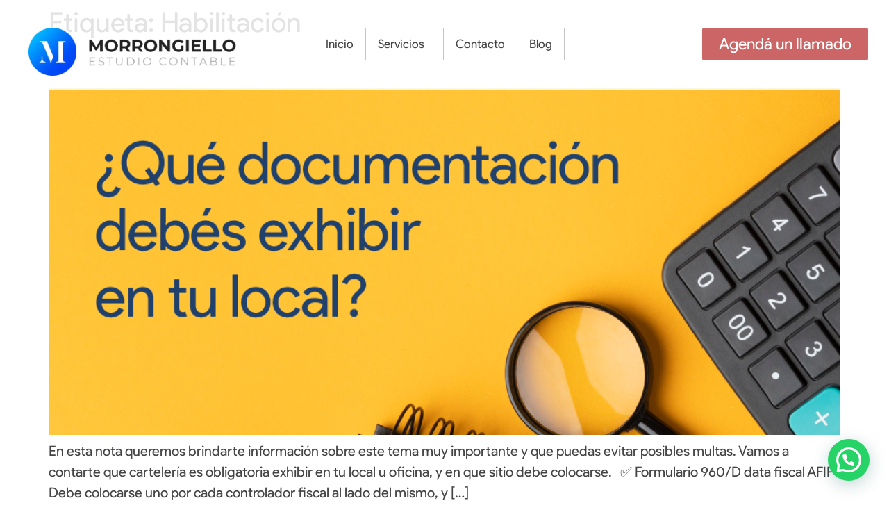

--- FILE ---
content_type: text/html; charset=UTF-8
request_url: https://estudiomba.com.ar/tag/habilitacion/
body_size: 14013
content:
<!doctype html>
<html lang="es">
<head>
<meta charset="UTF-8">
<meta name="viewport" content="width=device-width, initial-scale=1">
<link rel="profile" href="https://gmpg.org/xfn/11">
<title>Habilitación &#8211; Estudio MBA</title>
<meta name='robots' content='max-image-preview:large' />
<link rel='dns-prefetch' href='//www.googletagmanager.com' />
<link rel="alternate" type="application/rss+xml" title="Estudio MBA &raquo; Feed" href="https://estudiomba.com.ar/feed/" />
<link rel="alternate" type="application/rss+xml" title="Estudio MBA &raquo; Feed de los comentarios" href="https://estudiomba.com.ar/comments/feed/" />
<link rel="alternate" type="application/rss+xml" title="Estudio MBA &raquo; Etiqueta Habilitación del feed" href="https://estudiomba.com.ar/tag/habilitacion/feed/" />
<style>
.lazyload,
.lazyloading {
max-width: 100%;
}
</style>
<style id='wp-img-auto-sizes-contain-inline-css'>
img:is([sizes=auto i],[sizes^="auto," i]){contain-intrinsic-size:3000px 1500px}
/*# sourceURL=wp-img-auto-sizes-contain-inline-css */
</style>
<link rel='stylesheet' id='wp-block-library-css' href='//estudiomba.com.ar/wp-content/cache/wpfc-minified/qkb8k02e/9j6q4.css' media='all' />
<style id='joinchat-button-style-inline-css'>
.wp-block-joinchat-button{border:none!important;text-align:center}.wp-block-joinchat-button figure{display:table;margin:0 auto;padding:0}.wp-block-joinchat-button figcaption{font:normal normal 400 .6em/2em var(--wp--preset--font-family--system-font,sans-serif);margin:0;padding:0}.wp-block-joinchat-button .joinchat-button__qr{background-color:#fff;border:6px solid #25d366;border-radius:30px;box-sizing:content-box;display:block;height:200px;margin:auto;overflow:hidden;padding:10px;width:200px}.wp-block-joinchat-button .joinchat-button__qr canvas,.wp-block-joinchat-button .joinchat-button__qr img{display:block;margin:auto}.wp-block-joinchat-button .joinchat-button__link{align-items:center;background-color:#25d366;border:6px solid #25d366;border-radius:30px;display:inline-flex;flex-flow:row nowrap;justify-content:center;line-height:1.25em;margin:0 auto;text-decoration:none}.wp-block-joinchat-button .joinchat-button__link:before{background:transparent var(--joinchat-ico) no-repeat center;background-size:100%;content:"";display:block;height:1.5em;margin:-.75em .75em -.75em 0;width:1.5em}.wp-block-joinchat-button figure+.joinchat-button__link{margin-top:10px}@media (orientation:landscape)and (min-height:481px),(orientation:portrait)and (min-width:481px){.wp-block-joinchat-button.joinchat-button--qr-only figure+.joinchat-button__link{display:none}}@media (max-width:480px),(orientation:landscape)and (max-height:480px){.wp-block-joinchat-button figure{display:none}}
/*# sourceURL=https://estudiomba.com.ar/wp-content/plugins/creame-whatsapp-me/gutenberg/build/style-index.css */
</style>
<style id='global-styles-inline-css'>
:root{--wp--preset--aspect-ratio--square: 1;--wp--preset--aspect-ratio--4-3: 4/3;--wp--preset--aspect-ratio--3-4: 3/4;--wp--preset--aspect-ratio--3-2: 3/2;--wp--preset--aspect-ratio--2-3: 2/3;--wp--preset--aspect-ratio--16-9: 16/9;--wp--preset--aspect-ratio--9-16: 9/16;--wp--preset--color--black: #000000;--wp--preset--color--cyan-bluish-gray: #abb8c3;--wp--preset--color--white: #ffffff;--wp--preset--color--pale-pink: #f78da7;--wp--preset--color--vivid-red: #cf2e2e;--wp--preset--color--luminous-vivid-orange: #ff6900;--wp--preset--color--luminous-vivid-amber: #fcb900;--wp--preset--color--light-green-cyan: #7bdcb5;--wp--preset--color--vivid-green-cyan: #00d084;--wp--preset--color--pale-cyan-blue: #8ed1fc;--wp--preset--color--vivid-cyan-blue: #0693e3;--wp--preset--color--vivid-purple: #9b51e0;--wp--preset--gradient--vivid-cyan-blue-to-vivid-purple: linear-gradient(135deg,rgb(6,147,227) 0%,rgb(155,81,224) 100%);--wp--preset--gradient--light-green-cyan-to-vivid-green-cyan: linear-gradient(135deg,rgb(122,220,180) 0%,rgb(0,208,130) 100%);--wp--preset--gradient--luminous-vivid-amber-to-luminous-vivid-orange: linear-gradient(135deg,rgb(252,185,0) 0%,rgb(255,105,0) 100%);--wp--preset--gradient--luminous-vivid-orange-to-vivid-red: linear-gradient(135deg,rgb(255,105,0) 0%,rgb(207,46,46) 100%);--wp--preset--gradient--very-light-gray-to-cyan-bluish-gray: linear-gradient(135deg,rgb(238,238,238) 0%,rgb(169,184,195) 100%);--wp--preset--gradient--cool-to-warm-spectrum: linear-gradient(135deg,rgb(74,234,220) 0%,rgb(151,120,209) 20%,rgb(207,42,186) 40%,rgb(238,44,130) 60%,rgb(251,105,98) 80%,rgb(254,248,76) 100%);--wp--preset--gradient--blush-light-purple: linear-gradient(135deg,rgb(255,206,236) 0%,rgb(152,150,240) 100%);--wp--preset--gradient--blush-bordeaux: linear-gradient(135deg,rgb(254,205,165) 0%,rgb(254,45,45) 50%,rgb(107,0,62) 100%);--wp--preset--gradient--luminous-dusk: linear-gradient(135deg,rgb(255,203,112) 0%,rgb(199,81,192) 50%,rgb(65,88,208) 100%);--wp--preset--gradient--pale-ocean: linear-gradient(135deg,rgb(255,245,203) 0%,rgb(182,227,212) 50%,rgb(51,167,181) 100%);--wp--preset--gradient--electric-grass: linear-gradient(135deg,rgb(202,248,128) 0%,rgb(113,206,126) 100%);--wp--preset--gradient--midnight: linear-gradient(135deg,rgb(2,3,129) 0%,rgb(40,116,252) 100%);--wp--preset--font-size--small: 13px;--wp--preset--font-size--medium: 20px;--wp--preset--font-size--large: 36px;--wp--preset--font-size--x-large: 42px;--wp--preset--spacing--20: 0.44rem;--wp--preset--spacing--30: 0.67rem;--wp--preset--spacing--40: 1rem;--wp--preset--spacing--50: 1.5rem;--wp--preset--spacing--60: 2.25rem;--wp--preset--spacing--70: 3.38rem;--wp--preset--spacing--80: 5.06rem;--wp--preset--shadow--natural: 6px 6px 9px rgba(0, 0, 0, 0.2);--wp--preset--shadow--deep: 12px 12px 50px rgba(0, 0, 0, 0.4);--wp--preset--shadow--sharp: 6px 6px 0px rgba(0, 0, 0, 0.2);--wp--preset--shadow--outlined: 6px 6px 0px -3px rgb(255, 255, 255), 6px 6px rgb(0, 0, 0);--wp--preset--shadow--crisp: 6px 6px 0px rgb(0, 0, 0);}:root { --wp--style--global--content-size: 800px;--wp--style--global--wide-size: 1200px; }:where(body) { margin: 0; }.wp-site-blocks > .alignleft { float: left; margin-right: 2em; }.wp-site-blocks > .alignright { float: right; margin-left: 2em; }.wp-site-blocks > .aligncenter { justify-content: center; margin-left: auto; margin-right: auto; }:where(.wp-site-blocks) > * { margin-block-start: 24px; margin-block-end: 0; }:where(.wp-site-blocks) > :first-child { margin-block-start: 0; }:where(.wp-site-blocks) > :last-child { margin-block-end: 0; }:root { --wp--style--block-gap: 24px; }:root :where(.is-layout-flow) > :first-child{margin-block-start: 0;}:root :where(.is-layout-flow) > :last-child{margin-block-end: 0;}:root :where(.is-layout-flow) > *{margin-block-start: 24px;margin-block-end: 0;}:root :where(.is-layout-constrained) > :first-child{margin-block-start: 0;}:root :where(.is-layout-constrained) > :last-child{margin-block-end: 0;}:root :where(.is-layout-constrained) > *{margin-block-start: 24px;margin-block-end: 0;}:root :where(.is-layout-flex){gap: 24px;}:root :where(.is-layout-grid){gap: 24px;}.is-layout-flow > .alignleft{float: left;margin-inline-start: 0;margin-inline-end: 2em;}.is-layout-flow > .alignright{float: right;margin-inline-start: 2em;margin-inline-end: 0;}.is-layout-flow > .aligncenter{margin-left: auto !important;margin-right: auto !important;}.is-layout-constrained > .alignleft{float: left;margin-inline-start: 0;margin-inline-end: 2em;}.is-layout-constrained > .alignright{float: right;margin-inline-start: 2em;margin-inline-end: 0;}.is-layout-constrained > .aligncenter{margin-left: auto !important;margin-right: auto !important;}.is-layout-constrained > :where(:not(.alignleft):not(.alignright):not(.alignfull)){max-width: var(--wp--style--global--content-size);margin-left: auto !important;margin-right: auto !important;}.is-layout-constrained > .alignwide{max-width: var(--wp--style--global--wide-size);}body .is-layout-flex{display: flex;}.is-layout-flex{flex-wrap: wrap;align-items: center;}.is-layout-flex > :is(*, div){margin: 0;}body .is-layout-grid{display: grid;}.is-layout-grid > :is(*, div){margin: 0;}body{padding-top: 0px;padding-right: 0px;padding-bottom: 0px;padding-left: 0px;}a:where(:not(.wp-element-button)){text-decoration: underline;}:root :where(.wp-element-button, .wp-block-button__link){background-color: #32373c;border-width: 0;color: #fff;font-family: inherit;font-size: inherit;font-style: inherit;font-weight: inherit;letter-spacing: inherit;line-height: inherit;padding-top: calc(0.667em + 2px);padding-right: calc(1.333em + 2px);padding-bottom: calc(0.667em + 2px);padding-left: calc(1.333em + 2px);text-decoration: none;text-transform: inherit;}.has-black-color{color: var(--wp--preset--color--black) !important;}.has-cyan-bluish-gray-color{color: var(--wp--preset--color--cyan-bluish-gray) !important;}.has-white-color{color: var(--wp--preset--color--white) !important;}.has-pale-pink-color{color: var(--wp--preset--color--pale-pink) !important;}.has-vivid-red-color{color: var(--wp--preset--color--vivid-red) !important;}.has-luminous-vivid-orange-color{color: var(--wp--preset--color--luminous-vivid-orange) !important;}.has-luminous-vivid-amber-color{color: var(--wp--preset--color--luminous-vivid-amber) !important;}.has-light-green-cyan-color{color: var(--wp--preset--color--light-green-cyan) !important;}.has-vivid-green-cyan-color{color: var(--wp--preset--color--vivid-green-cyan) !important;}.has-pale-cyan-blue-color{color: var(--wp--preset--color--pale-cyan-blue) !important;}.has-vivid-cyan-blue-color{color: var(--wp--preset--color--vivid-cyan-blue) !important;}.has-vivid-purple-color{color: var(--wp--preset--color--vivid-purple) !important;}.has-black-background-color{background-color: var(--wp--preset--color--black) !important;}.has-cyan-bluish-gray-background-color{background-color: var(--wp--preset--color--cyan-bluish-gray) !important;}.has-white-background-color{background-color: var(--wp--preset--color--white) !important;}.has-pale-pink-background-color{background-color: var(--wp--preset--color--pale-pink) !important;}.has-vivid-red-background-color{background-color: var(--wp--preset--color--vivid-red) !important;}.has-luminous-vivid-orange-background-color{background-color: var(--wp--preset--color--luminous-vivid-orange) !important;}.has-luminous-vivid-amber-background-color{background-color: var(--wp--preset--color--luminous-vivid-amber) !important;}.has-light-green-cyan-background-color{background-color: var(--wp--preset--color--light-green-cyan) !important;}.has-vivid-green-cyan-background-color{background-color: var(--wp--preset--color--vivid-green-cyan) !important;}.has-pale-cyan-blue-background-color{background-color: var(--wp--preset--color--pale-cyan-blue) !important;}.has-vivid-cyan-blue-background-color{background-color: var(--wp--preset--color--vivid-cyan-blue) !important;}.has-vivid-purple-background-color{background-color: var(--wp--preset--color--vivid-purple) !important;}.has-black-border-color{border-color: var(--wp--preset--color--black) !important;}.has-cyan-bluish-gray-border-color{border-color: var(--wp--preset--color--cyan-bluish-gray) !important;}.has-white-border-color{border-color: var(--wp--preset--color--white) !important;}.has-pale-pink-border-color{border-color: var(--wp--preset--color--pale-pink) !important;}.has-vivid-red-border-color{border-color: var(--wp--preset--color--vivid-red) !important;}.has-luminous-vivid-orange-border-color{border-color: var(--wp--preset--color--luminous-vivid-orange) !important;}.has-luminous-vivid-amber-border-color{border-color: var(--wp--preset--color--luminous-vivid-amber) !important;}.has-light-green-cyan-border-color{border-color: var(--wp--preset--color--light-green-cyan) !important;}.has-vivid-green-cyan-border-color{border-color: var(--wp--preset--color--vivid-green-cyan) !important;}.has-pale-cyan-blue-border-color{border-color: var(--wp--preset--color--pale-cyan-blue) !important;}.has-vivid-cyan-blue-border-color{border-color: var(--wp--preset--color--vivid-cyan-blue) !important;}.has-vivid-purple-border-color{border-color: var(--wp--preset--color--vivid-purple) !important;}.has-vivid-cyan-blue-to-vivid-purple-gradient-background{background: var(--wp--preset--gradient--vivid-cyan-blue-to-vivid-purple) !important;}.has-light-green-cyan-to-vivid-green-cyan-gradient-background{background: var(--wp--preset--gradient--light-green-cyan-to-vivid-green-cyan) !important;}.has-luminous-vivid-amber-to-luminous-vivid-orange-gradient-background{background: var(--wp--preset--gradient--luminous-vivid-amber-to-luminous-vivid-orange) !important;}.has-luminous-vivid-orange-to-vivid-red-gradient-background{background: var(--wp--preset--gradient--luminous-vivid-orange-to-vivid-red) !important;}.has-very-light-gray-to-cyan-bluish-gray-gradient-background{background: var(--wp--preset--gradient--very-light-gray-to-cyan-bluish-gray) !important;}.has-cool-to-warm-spectrum-gradient-background{background: var(--wp--preset--gradient--cool-to-warm-spectrum) !important;}.has-blush-light-purple-gradient-background{background: var(--wp--preset--gradient--blush-light-purple) !important;}.has-blush-bordeaux-gradient-background{background: var(--wp--preset--gradient--blush-bordeaux) !important;}.has-luminous-dusk-gradient-background{background: var(--wp--preset--gradient--luminous-dusk) !important;}.has-pale-ocean-gradient-background{background: var(--wp--preset--gradient--pale-ocean) !important;}.has-electric-grass-gradient-background{background: var(--wp--preset--gradient--electric-grass) !important;}.has-midnight-gradient-background{background: var(--wp--preset--gradient--midnight) !important;}.has-small-font-size{font-size: var(--wp--preset--font-size--small) !important;}.has-medium-font-size{font-size: var(--wp--preset--font-size--medium) !important;}.has-large-font-size{font-size: var(--wp--preset--font-size--large) !important;}.has-x-large-font-size{font-size: var(--wp--preset--font-size--x-large) !important;}
:root :where(.wp-block-pullquote){font-size: 1.5em;line-height: 1.6;}
/*# sourceURL=global-styles-inline-css */
</style>
<link rel='stylesheet' id='wpa-css-css' href='//estudiomba.com.ar/wp-content/cache/wpfc-minified/fdiiy4fc/9j6q4.css' media='all' />
<link rel='stylesheet' id='hello-elementor-css' href='//estudiomba.com.ar/wp-content/cache/wpfc-minified/lbzx1azv/9j6q4.css' media='all' />
<link rel='stylesheet' id='hello-elementor-theme-style-css' href='//estudiomba.com.ar/wp-content/cache/wpfc-minified/e1wujkx5/9j6q4.css' media='all' />
<link rel='stylesheet' id='hello-elementor-header-footer-css' href='//estudiomba.com.ar/wp-content/cache/wpfc-minified/ert8557s/9j6q4.css' media='all' />
<link rel='stylesheet' id='elementor-frontend-css' href='//estudiomba.com.ar/wp-content/cache/wpfc-minified/6zcr5wxs/9j6q4.css' media='all' />
<style id='elementor-frontend-inline-css'>
.elementor-kit-6{--e-global-color-primary:#0066CC;--e-global-color-secondary:#54595F;--e-global-color-text:#444444;--e-global-color-accent:#CC6666;--e-global-typography-primary-font-family:"Product Sans Regular";--e-global-typography-primary-font-size:24px;--e-global-typography-primary-font-weight:bold;--e-global-typography-secondary-font-family:"Product Sans Regular";--e-global-typography-secondary-font-weight:400;--e-global-typography-text-font-family:"Product Sans Regular";--e-global-typography-text-font-size:20px;--e-global-typography-text-font-weight:400;--e-global-typography-accent-font-family:"Roboto";--e-global-typography-accent-font-weight:500;color:#444444;font-family:"Product Sans Regular", Sans-serif;font-size:20px;font-weight:400;}.elementor-kit-6 e-page-transition{background-color:#FFBC7D;}.elementor-kit-6 a{color:#FFFFFF;}.elementor-section.elementor-section-boxed > .elementor-container{max-width:1140px;}.e-con{--container-max-width:1140px;}.elementor-widget:not(:last-child){margin-block-end:20px;}.elementor-element{--widgets-spacing:20px 20px;--widgets-spacing-row:20px;--widgets-spacing-column:20px;}{}h1.entry-title{display:var(--page-title-display);}.site-header .site-branding{flex-direction:column;align-items:stretch;}.site-header{padding-inline-end:0px;padding-inline-start:0px;}.site-footer .site-branding{flex-direction:column;align-items:stretch;}@media(max-width:1024px){.elementor-section.elementor-section-boxed > .elementor-container{max-width:1024px;}.e-con{--container-max-width:1024px;}}@media(max-width:767px){.elementor-section.elementor-section-boxed > .elementor-container{max-width:767px;}.e-con{--container-max-width:767px;}}/* Start Custom Fonts CSS */@font-face {
font-family: 'Product Sans Regular';
font-style: normal;
font-weight: normal;
font-display: auto;
src: url('https://estudiomba.com.ar/wp-content/uploads/2021/03/Product-Sans-Regular.ttf') format('truetype');
}
@font-face {
font-family: 'Product Sans Regular';
font-style: normal;
font-weight: bold;
font-display: auto;
src: url('https://estudiomba.com.ar/wp-content/uploads/2021/03/Product-Sans-Bold.ttf') format('truetype');
}
/* End Custom Fonts CSS */
.elementor-14 .elementor-element.elementor-element-abe6612{--display:flex;--position:fixed;--flex-direction:row;--container-widget-width:calc( ( 1 - var( --container-widget-flex-grow ) ) * 100% );--container-widget-height:100%;--container-widget-flex-grow:1;--container-widget-align-self:stretch;--flex-wrap-mobile:wrap;--align-items:stretch;--gap:0px 0px;--row-gap:0px;--column-gap:0px;--padding-top:30px;--padding-bottom:010px;--padding-left:20px;--padding-right:020px;top:0px;--z-index:10;}.elementor-14 .elementor-element.elementor-element-abe6612:not(.elementor-motion-effects-element-type-background), .elementor-14 .elementor-element.elementor-element-abe6612 > .elementor-motion-effects-container > .elementor-motion-effects-layer{background-color:#FFFFFF;}body:not(.rtl) .elementor-14 .elementor-element.elementor-element-abe6612{left:0px;}body.rtl .elementor-14 .elementor-element.elementor-element-abe6612{right:0px;}.elementor-14 .elementor-element.elementor-element-177220e{--display:flex;--justify-content:center;}.elementor-widget-theme-site-logo .widget-image-caption{color:var( --e-global-color-text );font-family:var( --e-global-typography-text-font-family ), Sans-serif;font-size:var( --e-global-typography-text-font-size );font-weight:var( --e-global-typography-text-font-weight );}.elementor-14 .elementor-element.elementor-element-fa1ee68 > .elementor-widget-container{margin:0px 0px 0px 0px;padding:0px 0px 0px 0px;}.elementor-14 .elementor-element.elementor-element-fa1ee68 img{width:93%;}.elementor-14 .elementor-element.elementor-element-3f37e7a{--display:flex;--justify-content:center;}.elementor-widget-nav-menu .elementor-nav-menu .elementor-item{font-family:var( --e-global-typography-primary-font-family ), Sans-serif;font-size:var( --e-global-typography-primary-font-size );font-weight:var( --e-global-typography-primary-font-weight );}.elementor-widget-nav-menu .elementor-nav-menu--main .elementor-item{color:var( --e-global-color-text );fill:var( --e-global-color-text );}.elementor-widget-nav-menu .elementor-nav-menu--main .elementor-item:hover,
.elementor-widget-nav-menu .elementor-nav-menu--main .elementor-item.elementor-item-active,
.elementor-widget-nav-menu .elementor-nav-menu--main .elementor-item.highlighted,
.elementor-widget-nav-menu .elementor-nav-menu--main .elementor-item:focus{color:var( --e-global-color-accent );fill:var( --e-global-color-accent );}.elementor-widget-nav-menu .elementor-nav-menu--main:not(.e--pointer-framed) .elementor-item:before,
.elementor-widget-nav-menu .elementor-nav-menu--main:not(.e--pointer-framed) .elementor-item:after{background-color:var( --e-global-color-accent );}.elementor-widget-nav-menu .e--pointer-framed .elementor-item:before,
.elementor-widget-nav-menu .e--pointer-framed .elementor-item:after{border-color:var( --e-global-color-accent );}.elementor-widget-nav-menu{--e-nav-menu-divider-color:var( --e-global-color-text );}.elementor-widget-nav-menu .elementor-nav-menu--dropdown .elementor-item, .elementor-widget-nav-menu .elementor-nav-menu--dropdown  .elementor-sub-item{font-family:var( --e-global-typography-accent-font-family ), Sans-serif;font-weight:var( --e-global-typography-accent-font-weight );}.elementor-14 .elementor-element.elementor-element-1dc59db > .elementor-widget-container{margin:0px 0px 0px 0px;padding:0px 0px 0px 0px;}.elementor-14 .elementor-element.elementor-element-1dc59db .elementor-menu-toggle{margin-left:auto;background-color:var( --e-global-color-primary );}.elementor-14 .elementor-element.elementor-element-1dc59db .elementor-nav-menu .elementor-item{font-family:"Product Sans Regular", Sans-serif;font-size:17px;font-weight:200;}.elementor-14 .elementor-element.elementor-element-1dc59db .elementor-nav-menu--main .elementor-item{color:#444444;fill:#444444;padding-left:17px;padding-right:17px;}.elementor-14 .elementor-element.elementor-element-1dc59db .elementor-nav-menu--dropdown a, .elementor-14 .elementor-element.elementor-element-1dc59db .elementor-menu-toggle{color:#444444;fill:#444444;}.elementor-14 .elementor-element.elementor-element-1dc59db .elementor-nav-menu--dropdown a:hover,
.elementor-14 .elementor-element.elementor-element-1dc59db .elementor-nav-menu--dropdown a:focus,
.elementor-14 .elementor-element.elementor-element-1dc59db .elementor-nav-menu--dropdown a.elementor-item-active,
.elementor-14 .elementor-element.elementor-element-1dc59db .elementor-nav-menu--dropdown a.highlighted,
.elementor-14 .elementor-element.elementor-element-1dc59db .elementor-menu-toggle:hover,
.elementor-14 .elementor-element.elementor-element-1dc59db .elementor-menu-toggle:focus{color:#FFFFFF;}.elementor-14 .elementor-element.elementor-element-1dc59db .elementor-nav-menu--dropdown a:hover,
.elementor-14 .elementor-element.elementor-element-1dc59db .elementor-nav-menu--dropdown a:focus,
.elementor-14 .elementor-element.elementor-element-1dc59db .elementor-nav-menu--dropdown a.elementor-item-active,
.elementor-14 .elementor-element.elementor-element-1dc59db .elementor-nav-menu--dropdown a.highlighted{background-color:#0066CC;}.elementor-14 .elementor-element.elementor-element-1dc59db .elementor-nav-menu--dropdown .elementor-item, .elementor-14 .elementor-element.elementor-element-1dc59db .elementor-nav-menu--dropdown  .elementor-sub-item{font-family:"Product Sans Regular", Sans-serif;font-weight:400;}.elementor-14 .elementor-element.elementor-element-1dc59db div.elementor-menu-toggle{color:#FFFFFF;}.elementor-14 .elementor-element.elementor-element-1dc59db div.elementor-menu-toggle svg{fill:#FFFFFF;}.elementor-14 .elementor-element.elementor-element-8d5e6b5{--display:flex;--justify-content:center;}.elementor-widget-button .elementor-button{background-color:var( --e-global-color-accent );font-family:var( --e-global-typography-accent-font-family ), Sans-serif;font-weight:var( --e-global-typography-accent-font-weight );}.elementor-14 .elementor-element.elementor-element-7ff4edd .elementor-button{background-color:var( --e-global-color-accent );font-family:"Product Sans Regular", Sans-serif;font-size:23px;font-weight:500;}.elementor-14 .elementor-element.elementor-element-854c0e0{--display:flex;--position:fixed;--flex-direction:row;--container-widget-width:calc( ( 1 - var( --container-widget-flex-grow ) ) * 100% );--container-widget-height:100%;--container-widget-flex-grow:1;--container-widget-align-self:stretch;--flex-wrap-mobile:wrap;--align-items:stretch;--gap:0px 0px;--row-gap:0px;--column-gap:0px;--padding-top:30px;--padding-bottom:010px;--padding-left:20px;--padding-right:020px;top:0px;--z-index:10;}.elementor-14 .elementor-element.elementor-element-854c0e0:not(.elementor-motion-effects-element-type-background), .elementor-14 .elementor-element.elementor-element-854c0e0 > .elementor-motion-effects-container > .elementor-motion-effects-layer{background-color:#FFFFFFD9;}body:not(.rtl) .elementor-14 .elementor-element.elementor-element-854c0e0{left:0px;}body.rtl .elementor-14 .elementor-element.elementor-element-854c0e0{right:0px;}.elementor-14 .elementor-element.elementor-element-5c7ea93{--display:flex;--justify-content:center;}.elementor-14 .elementor-element.elementor-element-e12f1a7 > .elementor-widget-container{margin:0px 0px 0px 0px;padding:0px 0px 0px 0px;}.elementor-14 .elementor-element.elementor-element-e12f1a7 img{width:93%;}.elementor-14 .elementor-element.elementor-element-6f0b3fa{--display:flex;--justify-content:center;}.elementor-14 .elementor-element.elementor-element-6a58b1c > .elementor-widget-container{margin:0px 0px 0px 0px;padding:0px 0px 0px 0px;}.elementor-14 .elementor-element.elementor-element-6a58b1c .elementor-menu-toggle{margin-left:auto;background-color:var( --e-global-color-primary );}.elementor-14 .elementor-element.elementor-element-6a58b1c .elementor-nav-menu .elementor-item{font-family:"Product Sans Regular", Sans-serif;font-size:17px;font-weight:200;}.elementor-14 .elementor-element.elementor-element-6a58b1c .elementor-nav-menu--main .elementor-item{color:#444444;fill:#444444;padding-left:17px;padding-right:17px;}.elementor-14 .elementor-element.elementor-element-6a58b1c .elementor-nav-menu--dropdown a, .elementor-14 .elementor-element.elementor-element-6a58b1c .elementor-menu-toggle{color:#444444;fill:#444444;}.elementor-14 .elementor-element.elementor-element-6a58b1c .elementor-nav-menu--dropdown a:hover,
.elementor-14 .elementor-element.elementor-element-6a58b1c .elementor-nav-menu--dropdown a:focus,
.elementor-14 .elementor-element.elementor-element-6a58b1c .elementor-nav-menu--dropdown a.elementor-item-active,
.elementor-14 .elementor-element.elementor-element-6a58b1c .elementor-nav-menu--dropdown a.highlighted,
.elementor-14 .elementor-element.elementor-element-6a58b1c .elementor-menu-toggle:hover,
.elementor-14 .elementor-element.elementor-element-6a58b1c .elementor-menu-toggle:focus{color:#FFFFFF;}.elementor-14 .elementor-element.elementor-element-6a58b1c .elementor-nav-menu--dropdown a:hover,
.elementor-14 .elementor-element.elementor-element-6a58b1c .elementor-nav-menu--dropdown a:focus,
.elementor-14 .elementor-element.elementor-element-6a58b1c .elementor-nav-menu--dropdown a.elementor-item-active,
.elementor-14 .elementor-element.elementor-element-6a58b1c .elementor-nav-menu--dropdown a.highlighted{background-color:#0066CC;}.elementor-14 .elementor-element.elementor-element-6a58b1c .elementor-nav-menu--dropdown .elementor-item, .elementor-14 .elementor-element.elementor-element-6a58b1c .elementor-nav-menu--dropdown  .elementor-sub-item{font-family:"Product Sans Regular", Sans-serif;font-weight:400;}.elementor-14 .elementor-element.elementor-element-6a58b1c div.elementor-menu-toggle{color:#FFFFFF;}.elementor-14 .elementor-element.elementor-element-6a58b1c div.elementor-menu-toggle svg{fill:#FFFFFF;}.elementor-14 .elementor-element.elementor-element-231eac4{--display:flex;--justify-content:center;}.elementor-14 .elementor-element.elementor-element-2e4994c .elementor-button{background-color:var( --e-global-color-accent );font-family:"Product Sans Regular", Sans-serif;font-size:23px;font-weight:500;}.elementor-theme-builder-content-area{height:400px;}.elementor-location-header:before, .elementor-location-footer:before{content:"";display:table;clear:both;}@media(max-width:1024px){.elementor-14 .elementor-element.elementor-element-abe6612{--padding-top:20px;--padding-bottom:20px;--padding-left:20px;--padding-right:20px;}.elementor-widget-theme-site-logo .widget-image-caption{font-size:var( --e-global-typography-text-font-size );}.elementor-widget-nav-menu .elementor-nav-menu .elementor-item{font-size:var( --e-global-typography-primary-font-size );}.elementor-14 .elementor-element.elementor-element-1dc59db > .elementor-widget-container{margin:0px 0px 0px 0px;padding:8px 0px 0px 0px;}.elementor-14 .elementor-element.elementor-element-1dc59db .elementor-nav-menu--dropdown .elementor-item, .elementor-14 .elementor-element.elementor-element-1dc59db .elementor-nav-menu--dropdown  .elementor-sub-item{font-size:19px;}.elementor-14 .elementor-element.elementor-element-1dc59db .elementor-nav-menu--dropdown a{padding-left:26px;padding-right:26px;}.elementor-14 .elementor-element.elementor-element-1dc59db .elementor-nav-menu--main > .elementor-nav-menu > li > .elementor-nav-menu--dropdown, .elementor-14 .elementor-element.elementor-element-1dc59db .elementor-nav-menu__container.elementor-nav-menu--dropdown{margin-top:53px !important;}.elementor-14 .elementor-element.elementor-element-854c0e0{--padding-top:20px;--padding-bottom:20px;--padding-left:20px;--padding-right:20px;}.elementor-14 .elementor-element.elementor-element-6a58b1c > .elementor-widget-container{margin:0px 0px 0px 0px;padding:8px 0px 0px 0px;}.elementor-14 .elementor-element.elementor-element-6a58b1c .elementor-nav-menu--dropdown .elementor-item, .elementor-14 .elementor-element.elementor-element-6a58b1c .elementor-nav-menu--dropdown  .elementor-sub-item{font-size:19px;}.elementor-14 .elementor-element.elementor-element-6a58b1c .elementor-nav-menu--dropdown a{padding-left:26px;padding-right:26px;}.elementor-14 .elementor-element.elementor-element-6a58b1c .elementor-nav-menu--main > .elementor-nav-menu > li > .elementor-nav-menu--dropdown, .elementor-14 .elementor-element.elementor-element-6a58b1c .elementor-nav-menu__container.elementor-nav-menu--dropdown{margin-top:53px !important;}}@media(max-width:767px){.elementor-14 .elementor-element.elementor-element-abe6612{--padding-top:5px;--padding-bottom:5px;--padding-left:05px;--padding-right:5px;}.elementor-14 .elementor-element.elementor-element-177220e{--width:60%;}.elementor-widget-theme-site-logo .widget-image-caption{font-size:var( --e-global-typography-text-font-size );}.elementor-14 .elementor-element.elementor-element-fa1ee68 img{width:100%;max-width:100%;}.elementor-14 .elementor-element.elementor-element-3f37e7a{--width:40%;}.elementor-widget-nav-menu .elementor-nav-menu .elementor-item{font-size:var( --e-global-typography-primary-font-size );}.elementor-14 .elementor-element.elementor-element-1dc59db > .elementor-widget-container{margin:0px 30px 0px 0px;padding:0px 0px 0px 0px;}.elementor-14 .elementor-element.elementor-element-1dc59db .elementor-nav-menu--main > .elementor-nav-menu > li > .elementor-nav-menu--dropdown, .elementor-14 .elementor-element.elementor-element-1dc59db .elementor-nav-menu__container.elementor-nav-menu--dropdown{margin-top:14px !important;}.elementor-14 .elementor-element.elementor-element-7ff4edd > .elementor-widget-container{margin:0px 0px 0px 0px;padding:0px 0px 0px 0px;}.elementor-14 .elementor-element.elementor-element-7ff4edd .elementor-button{font-size:18px;}.elementor-14 .elementor-element.elementor-element-854c0e0{--padding-top:5px;--padding-bottom:5px;--padding-left:05px;--padding-right:5px;}.elementor-14 .elementor-element.elementor-element-5c7ea93{--width:60%;}.elementor-14 .elementor-element.elementor-element-e12f1a7 img{width:100%;max-width:100%;}.elementor-14 .elementor-element.elementor-element-6f0b3fa{--width:40%;}.elementor-14 .elementor-element.elementor-element-6a58b1c > .elementor-widget-container{margin:0px 30px 0px 0px;padding:0px 0px 0px 0px;}.elementor-14 .elementor-element.elementor-element-6a58b1c .elementor-nav-menu--main > .elementor-nav-menu > li > .elementor-nav-menu--dropdown, .elementor-14 .elementor-element.elementor-element-6a58b1c .elementor-nav-menu__container.elementor-nav-menu--dropdown{margin-top:14px !important;}.elementor-14 .elementor-element.elementor-element-2e4994c > .elementor-widget-container{margin:0px 0px 0px 0px;padding:0px 0px 0px 0px;}.elementor-14 .elementor-element.elementor-element-2e4994c .elementor-button{font-size:18px;}}@media(min-width:768px){.elementor-14 .elementor-element.elementor-element-177220e{--width:31%;}.elementor-14 .elementor-element.elementor-element-3f37e7a{--width:48%;}.elementor-14 .elementor-element.elementor-element-8d5e6b5{--width:32.304%;}.elementor-14 .elementor-element.elementor-element-5c7ea93{--width:31%;}.elementor-14 .elementor-element.elementor-element-6f0b3fa{--width:48%;}.elementor-14 .elementor-element.elementor-element-231eac4{--width:32.304%;}}@media(max-width:1024px) and (min-width:768px){.elementor-14 .elementor-element.elementor-element-3f37e7a{--width:30%;}.elementor-14 .elementor-element.elementor-element-6f0b3fa{--width:30%;}}
.elementor-238 .elementor-element.elementor-element-5f29853c:not(.elementor-motion-effects-element-type-background), .elementor-238 .elementor-element.elementor-element-5f29853c > .elementor-motion-effects-container > .elementor-motion-effects-layer{background-color:#555555;}.elementor-238 .elementor-element.elementor-element-5f29853c{transition:background 0.3s, border 0.3s, border-radius 0.3s, box-shadow 0.3s;margin-top:0px;margin-bottom:0px;padding:23px 0px 0px 0px;}.elementor-238 .elementor-element.elementor-element-5f29853c > .elementor-background-overlay{transition:background 0.3s, border-radius 0.3s, opacity 0.3s;}.elementor-bc-flex-widget .elementor-238 .elementor-element.elementor-element-31393cbb.elementor-column .elementor-widget-wrap{align-items:center;}.elementor-238 .elementor-element.elementor-element-31393cbb.elementor-column.elementor-element[data-element_type="column"] > .elementor-widget-wrap.elementor-element-populated{align-content:center;align-items:center;}.elementor-238 .elementor-element.elementor-element-31393cbb > .elementor-widget-wrap > .elementor-widget:not(.elementor-widget__width-auto):not(.elementor-widget__width-initial):not(:last-child):not(.elementor-absolute){margin-block-end:: 0px;}.elementor-238 .elementor-element.elementor-element-31393cbb > .elementor-element-populated{margin:0px 0px 0px 0px;--e-column-margin-right:0px;--e-column-margin-left:0px;padding:0px 0px 0px 50px;}.elementor-238 .elementor-element.elementor-element-4c894565{margin-top:0px;margin-bottom:0px;padding:20px 0px 20px 0px;}.elementor-bc-flex-widget .elementor-238 .elementor-element.elementor-element-1585e2ac.elementor-column .elementor-widget-wrap{align-items:center;}.elementor-238 .elementor-element.elementor-element-1585e2ac.elementor-column.elementor-element[data-element_type="column"] > .elementor-widget-wrap.elementor-element-populated{align-content:center;align-items:center;}.elementor-238 .elementor-element.elementor-element-1585e2ac > .elementor-element-populated{padding:30px 30px 0px 0px;}.elementor-widget-text-editor{font-family:var( --e-global-typography-text-font-family ), Sans-serif;font-size:var( --e-global-typography-text-font-size );font-weight:var( --e-global-typography-text-font-weight );color:var( --e-global-color-text );}.elementor-widget-text-editor.elementor-drop-cap-view-stacked .elementor-drop-cap{background-color:var( --e-global-color-primary );}.elementor-widget-text-editor.elementor-drop-cap-view-framed .elementor-drop-cap, .elementor-widget-text-editor.elementor-drop-cap-view-default .elementor-drop-cap{color:var( --e-global-color-primary );border-color:var( --e-global-color-primary );}.elementor-238 .elementor-element.elementor-element-aeb9e44{font-family:"Product Sans Regular", Sans-serif;font-size:16px;font-weight:400;color:#FFFFFF;}.elementor-bc-flex-widget .elementor-238 .elementor-element.elementor-element-2562b37.elementor-column .elementor-widget-wrap{align-items:center;}.elementor-238 .elementor-element.elementor-element-2562b37.elementor-column.elementor-element[data-element_type="column"] > .elementor-widget-wrap.elementor-element-populated{align-content:center;align-items:center;}.elementor-238 .elementor-element.elementor-element-2562b37 > .elementor-widget-wrap > .elementor-widget:not(.elementor-widget__width-auto):not(.elementor-widget__width-initial):not(:last-child):not(.elementor-absolute){margin-block-end:: 0px;}.elementor-238 .elementor-element.elementor-element-2562b37 > .elementor-element-populated{margin:0px 0px 0px 0px;--e-column-margin-right:0px;--e-column-margin-left:0px;padding:0px 0px 0px 0px;}.elementor-238 .elementor-element.elementor-element-863e9ca{text-align:center;font-family:"Product Sans Regular", Sans-serif;font-size:17px;font-weight:400;color:#2E2E2E;}.elementor-238 .elementor-element.elementor-element-7314e01{text-align:center;font-family:"Product Sans Regular", Sans-serif;font-size:16px;font-weight:400;color:#FFFFFF;}.elementor-bc-flex-widget .elementor-238 .elementor-element.elementor-element-a19430f.elementor-column .elementor-widget-wrap{align-items:center;}.elementor-238 .elementor-element.elementor-element-a19430f.elementor-column.elementor-element[data-element_type="column"] > .elementor-widget-wrap.elementor-element-populated{align-content:center;align-items:center;}.elementor-238 .elementor-element.elementor-element-a19430f > .elementor-widget-wrap > .elementor-widget:not(.elementor-widget__width-auto):not(.elementor-widget__width-initial):not(:last-child):not(.elementor-absolute){margin-block-end:: 0px;}.elementor-238 .elementor-element.elementor-element-2e645aa .elementor-repeater-item-5f8e8ab.elementor-social-icon{background-color:#FFFFFF;}.elementor-238 .elementor-element.elementor-element-2e645aa .elementor-repeater-item-5f8e8ab.elementor-social-icon i{color:#717171;}.elementor-238 .elementor-element.elementor-element-2e645aa .elementor-repeater-item-5f8e8ab.elementor-social-icon svg{fill:#717171;}.elementor-238 .elementor-element.elementor-element-2e645aa .elementor-repeater-item-902dc68.elementor-social-icon{background-color:#FFFFFF;}.elementor-238 .elementor-element.elementor-element-2e645aa .elementor-repeater-item-902dc68.elementor-social-icon i{color:#717171;}.elementor-238 .elementor-element.elementor-element-2e645aa .elementor-repeater-item-902dc68.elementor-social-icon svg{fill:#717171;}.elementor-238 .elementor-element.elementor-element-2e645aa{--grid-template-columns:repeat(0, auto);--icon-size:28px;--grid-column-gap:26px;--grid-row-gap:0px;}.elementor-238 .elementor-element.elementor-element-2e645aa .elementor-widget-container{text-align:center;}.elementor-widget-divider{--divider-color:var( --e-global-color-secondary );}.elementor-widget-divider .elementor-divider__text{color:var( --e-global-color-secondary );font-family:var( --e-global-typography-secondary-font-family ), Sans-serif;font-weight:var( --e-global-typography-secondary-font-weight );}.elementor-widget-divider.elementor-view-stacked .elementor-icon{background-color:var( --e-global-color-secondary );}.elementor-widget-divider.elementor-view-framed .elementor-icon, .elementor-widget-divider.elementor-view-default .elementor-icon{color:var( --e-global-color-secondary );border-color:var( --e-global-color-secondary );}.elementor-widget-divider.elementor-view-framed .elementor-icon, .elementor-widget-divider.elementor-view-default .elementor-icon svg{fill:var( --e-global-color-secondary );}.elementor-238 .elementor-element.elementor-element-52daf459{--divider-border-style:solid;--divider-color:#D1D1D1;--divider-border-width:1.2px;}.elementor-238 .elementor-element.elementor-element-52daf459 .elementor-divider-separator{width:100%;}.elementor-238 .elementor-element.elementor-element-52daf459 .elementor-divider{padding-block-start:2px;padding-block-end:2px;}.elementor-238 .elementor-element.elementor-element-d29e103:not(.elementor-motion-effects-element-type-background), .elementor-238 .elementor-element.elementor-element-d29e103 > .elementor-motion-effects-container > .elementor-motion-effects-layer{background-color:#555555;}.elementor-238 .elementor-element.elementor-element-d29e103{transition:background 0.3s, border 0.3s, border-radius 0.3s, box-shadow 0.3s;}.elementor-238 .elementor-element.elementor-element-d29e103 > .elementor-background-overlay{transition:background 0.3s, border-radius 0.3s, opacity 0.3s;}.elementor-bc-flex-widget .elementor-238 .elementor-element.elementor-element-0d1424e.elementor-column .elementor-widget-wrap{align-items:center;}.elementor-238 .elementor-element.elementor-element-0d1424e.elementor-column.elementor-element[data-element_type="column"] > .elementor-widget-wrap.elementor-element-populated{align-content:center;align-items:center;}.elementor-widget-nav-menu .elementor-nav-menu .elementor-item{font-family:var( --e-global-typography-primary-font-family ), Sans-serif;font-size:var( --e-global-typography-primary-font-size );font-weight:var( --e-global-typography-primary-font-weight );}.elementor-widget-nav-menu .elementor-nav-menu--main .elementor-item{color:var( --e-global-color-text );fill:var( --e-global-color-text );}.elementor-widget-nav-menu .elementor-nav-menu--main .elementor-item:hover,
.elementor-widget-nav-menu .elementor-nav-menu--main .elementor-item.elementor-item-active,
.elementor-widget-nav-menu .elementor-nav-menu--main .elementor-item.highlighted,
.elementor-widget-nav-menu .elementor-nav-menu--main .elementor-item:focus{color:var( --e-global-color-accent );fill:var( --e-global-color-accent );}.elementor-widget-nav-menu .elementor-nav-menu--main:not(.e--pointer-framed) .elementor-item:before,
.elementor-widget-nav-menu .elementor-nav-menu--main:not(.e--pointer-framed) .elementor-item:after{background-color:var( --e-global-color-accent );}.elementor-widget-nav-menu .e--pointer-framed .elementor-item:before,
.elementor-widget-nav-menu .e--pointer-framed .elementor-item:after{border-color:var( --e-global-color-accent );}.elementor-widget-nav-menu{--e-nav-menu-divider-color:var( --e-global-color-text );}.elementor-widget-nav-menu .elementor-nav-menu--dropdown .elementor-item, .elementor-widget-nav-menu .elementor-nav-menu--dropdown  .elementor-sub-item{font-family:var( --e-global-typography-accent-font-family ), Sans-serif;font-weight:var( --e-global-typography-accent-font-weight );}.elementor-238 .elementor-element.elementor-element-798c8cb .elementor-nav-menu .elementor-item{font-family:"Product Sans Regular", Sans-serif;font-size:16px;font-weight:bold;}.elementor-238 .elementor-element.elementor-element-798c8cb .elementor-nav-menu--main .elementor-item{color:#FFFFFF;fill:#FFFFFF;}.elementor-bc-flex-widget .elementor-238 .elementor-element.elementor-element-f020ef7.elementor-column .elementor-widget-wrap{align-items:center;}.elementor-238 .elementor-element.elementor-element-f020ef7.elementor-column.elementor-element[data-element_type="column"] > .elementor-widget-wrap.elementor-element-populated{align-content:center;align-items:center;}.elementor-238 .elementor-element.elementor-element-4d32d3ad{margin-top:0px;margin-bottom:0px;}.elementor-bc-flex-widget .elementor-238 .elementor-element.elementor-element-257b0424.elementor-column .elementor-widget-wrap{align-items:center;}.elementor-238 .elementor-element.elementor-element-257b0424.elementor-column.elementor-element[data-element_type="column"] > .elementor-widget-wrap.elementor-element-populated{align-content:center;align-items:center;}.elementor-238 .elementor-element.elementor-element-257b0424 > .elementor-element-populated{padding:0px 0px 0px 0px;}.elementor-238 .elementor-element.elementor-element-d5498e5{font-family:"Product Sans Regular", Sans-serif;font-size:17px;font-weight:400;color:#FFFCFC;}.elementor-theme-builder-content-area{height:400px;}.elementor-location-header:before, .elementor-location-footer:before{content:"";display:table;clear:both;}@media(max-width:1024px){.elementor-238 .elementor-element.elementor-element-5f29853c{margin-top:100px;margin-bottom:0px;}.elementor-widget-text-editor{font-size:var( --e-global-typography-text-font-size );}.elementor-widget-nav-menu .elementor-nav-menu .elementor-item{font-size:var( --e-global-typography-primary-font-size );}.elementor-238 .elementor-element.elementor-element-4d32d3ad{margin-top:0px;margin-bottom:50px;}}@media(max-width:767px){.elementor-widget-text-editor{font-size:var( --e-global-typography-text-font-size );}.elementor-238 .elementor-element.elementor-element-52daf459 .elementor-divider{padding-block-start:30px;padding-block-end:30px;}.elementor-widget-nav-menu .elementor-nav-menu .elementor-item{font-size:var( --e-global-typography-primary-font-size );}.elementor-238 .elementor-element.elementor-element-257b0424 > .elementor-element-populated{margin:20px 0px 0px 0px;--e-column-margin-right:0px;--e-column-margin-left:0px;padding:0px 0px 0px 0px;}}@media(min-width:768px){.elementor-238 .elementor-element.elementor-element-1585e2ac{width:48.717%;}.elementor-238 .elementor-element.elementor-element-2562b37{width:26.89%;}.elementor-238 .elementor-element.elementor-element-a19430f{width:24.027%;}.elementor-238 .elementor-element.elementor-element-0d1424e{width:42.895%;}.elementor-238 .elementor-element.elementor-element-f020ef7{width:57.105%;}}
/*# sourceURL=elementor-frontend-inline-css */
</style>
<link rel='stylesheet' id='widget-image-css' href='//estudiomba.com.ar/wp-content/cache/wpfc-minified/jnhe01pl/9j6q4.css' media='all' />
<link rel='stylesheet' id='widget-nav-menu-css' href='//estudiomba.com.ar/wp-content/cache/wpfc-minified/5jgx7zn/9j6q4.css' media='all' />
<link rel='stylesheet' id='e-animation-shrink-css' href='//estudiomba.com.ar/wp-content/cache/wpfc-minified/23zebudz/9j6q4.css' media='all' />
<link rel='stylesheet' id='widget-social-icons-css' href='//estudiomba.com.ar/wp-content/cache/wpfc-minified/d60a8lqm/9j6q4.css' media='all' />
<link rel='stylesheet' id='e-apple-webkit-css' href='//estudiomba.com.ar/wp-content/cache/wpfc-minified/ep9gt9j9/9j6q4.css' media='all' />
<link rel='stylesheet' id='widget-divider-css' href='//estudiomba.com.ar/wp-content/cache/wpfc-minified/jma2r7ay/9j6q4.css' media='all' />
<link rel='stylesheet' id='elementor-icons-css' href='//estudiomba.com.ar/wp-content/cache/wpfc-minified/ej0127n5/9j6q4.css' media='all' />
<link rel='stylesheet' id='elementor-gf-local-roboto-css' href='//estudiomba.com.ar/wp-content/cache/wpfc-minified/l22c3m10/9j6q4.css' media='all' />
<link rel='stylesheet' id='elementor-icons-shared-0-css' href='//estudiomba.com.ar/wp-content/cache/wpfc-minified/d7augkub/9j6q4.css' media='all' />
<link rel='stylesheet' id='elementor-icons-fa-brands-css' href='//estudiomba.com.ar/wp-content/cache/wpfc-minified/2faxwf1k/9j6q4.css' media='all' />
<link rel='stylesheet' id='elementor-icons-fa-solid-css' href='//estudiomba.com.ar/wp-content/cache/wpfc-minified/eu2s8wna/9j6q4.css' media='all' />
<script src="https://estudiomba.com.ar/wp-includes/js/jquery/jquery.min.js?ver=3.7.1" id="jquery-core-js"></script>
<script src="https://estudiomba.com.ar/wp-includes/js/jquery/jquery-migrate.min.js?ver=3.4.1" id="jquery-migrate-js"></script>
<link rel="https://api.w.org/" href="https://estudiomba.com.ar/wp-json/" /><link rel="alternate" title="JSON" type="application/json" href="https://estudiomba.com.ar/wp-json/wp/v2/tags/59" /><link rel="EditURI" type="application/rsd+xml" title="RSD" href="https://estudiomba.com.ar/xmlrpc.php?rsd" />
<meta name="generator" content="WordPress 6.9" />
<meta property="fb:pages" content="1220317381320984" />
<meta property="ia:markup_url" content="https://estudiomba.com.ar/2021/05/27/que-documentacion-debes-exhibir-en-tu-local/?ia_markup=1" />
<meta name="generator" content="Site Kit by Google 1.166.0" /><!-- Google Tag Manager -->
<script>(function(w,d,s,l,i){w[l]=w[l]||[];w[l].push({'gtm.start':
new Date().getTime(),event:'gtm.js'});var f=d.getElementsByTagName(s)[0],
j=d.createElement(s),dl=l!='dataLayer'?'&l='+l:'';j.async=true;j.src=
'https://www.googletagmanager.com/gtm.js?id='+i+dl;f.parentNode.insertBefore(j,f);
})(window,document,'script','dataLayer','GTM-5RBR3BWC');</script>
<!-- Google tag (gtag.js) -->
<script async src="https://www.googletagmanager.com/gtag/js?id=AW-11305171276">
</script>
<script>
window.dataLayer = window.dataLayer || [];
function gtag(){dataLayer.push(arguments);}
gtag('js', new Date());
gtag('config', 'AW-11305171276');
</script>		<script>
document.documentElement.className = document.documentElement.className.replace('no-js', 'js');
</script>
<style>
.no-js img.lazyload {
display: none;
}
figure.wp-block-image img.lazyloading {
min-width: 150px;
}
.lazyload,
.lazyloading {
--smush-placeholder-width: 100px;
--smush-placeholder-aspect-ratio: 1/1;
width: var(--smush-image-width, var(--smush-placeholder-width)) !important;
aspect-ratio: var(--smush-image-aspect-ratio, var(--smush-placeholder-aspect-ratio)) !important;
}
.lazyload, .lazyloading {
opacity: 0;
}
.lazyloaded {
opacity: 1;
transition: opacity 400ms;
transition-delay: 0ms;
}
</style>
<meta name="generator" content="Elementor 3.34.0; features: additional_custom_breakpoints; settings: css_print_method-internal, google_font-enabled, font_display-auto">
<style>
.e-con.e-parent:nth-of-type(n+4):not(.e-lazyloaded):not(.e-no-lazyload),
.e-con.e-parent:nth-of-type(n+4):not(.e-lazyloaded):not(.e-no-lazyload) * {
background-image: none !important;
}
@media screen and (max-height: 1024px) {
.e-con.e-parent:nth-of-type(n+3):not(.e-lazyloaded):not(.e-no-lazyload),
.e-con.e-parent:nth-of-type(n+3):not(.e-lazyloaded):not(.e-no-lazyload) * {
background-image: none !important;
}
}
@media screen and (max-height: 640px) {
.e-con.e-parent:nth-of-type(n+2):not(.e-lazyloaded):not(.e-no-lazyload),
.e-con.e-parent:nth-of-type(n+2):not(.e-lazyloaded):not(.e-no-lazyload) * {
background-image: none !important;
}
}
</style>
<link rel="icon" href="https://estudiomba.com.ar/wp-content/uploads/2021/03/isologo_estudiomba-150x150.webp" sizes="32x32" />
<link rel="icon" href="https://estudiomba.com.ar/wp-content/uploads/2021/03/isologo_estudiomba.webp" sizes="192x192" />
<link rel="apple-touch-icon" href="https://estudiomba.com.ar/wp-content/uploads/2021/03/isologo_estudiomba.webp" />
<meta name="msapplication-TileImage" content="https://estudiomba.com.ar/wp-content/uploads/2021/03/isologo_estudiomba.webp" />
<style id="wp-custom-css">
/**borde del menú**/
.elementor-item {
color: #444444;
padding-left: 20px;
padding-right: 20px;
border-right: solid 1px #c7c4c5;
}
/**Gradiente botón form**/
.elementor-259 .elementor-element.elementor-element-6c2c31fb .elementor-button[type="submit"] {
background: linear-gradient(to bottom, rgba(181,209,227,1) 0%, rgba(181,209,227,1) 0%, rgba(0,92,184,1) 81%) !important;
}
/**lineas menú footer**/
.elementor-238 .elementor-element.elementor-element-494dad90 .elementor-nav-menu--main .elementor-item {
color: #555555;
margin-left: -40px;
padding-right: 20px;
padding-top: 0px;
padding-bottom: 0px;
}
body:not(.rtl) .elementor-259 .elementor-element.elementor-element-3b17880 .elementor-pagination .page-numbers:not(:first-child) {
margin-left: calc( 10px/2 );
color: #444 !important;
}
highlight {
position: relative;
}
.highlight::before {
/* Highlight color */
background-color: #CC6666CF;
content: "";
position: absolute;
width: calc(100% + 4px);
height: 120%;
left: -2px;
top: 20px;
z-index: -1;
transform: rotate(0deg);
}
/**Ocultar Captcha**/
.grecaptcha-badge { 
visibility: hidden;
}
</style>
</head>
<body class="archive tag tag-habilitacion tag-59 wp-custom-logo wp-embed-responsive wp-theme-hello-elementor hello-elementor-default elementor-default elementor-kit-6">
<!-- Google Tag Manager (noscript) -->
<noscript><iframe data-src="https://www.googletagmanager.com/ns.html?id=GTM-5RBR3BWC"
height="0" width="0" style="display:none;visibility:hidden" src="[data-uri]" class="lazyload" data-load-mode="1"></iframe></noscript>
<!-- End Google Tag Manager (noscript) -->
<a class="skip-link screen-reader-text" href="#content">Ir al contenido</a>
<header data-elementor-type="header" data-elementor-id="14" class="elementor elementor-14 elementor-location-header" data-elementor-post-type="elementor_library">
<header class="elementor-element elementor-element-abe6612 e-con-full elementor-hidden-desktop elementor-hidden-tablet e-flex e-con e-parent" data-id="abe6612" data-element_type="container" data-settings="{&quot;background_background&quot;:&quot;classic&quot;,&quot;position&quot;:&quot;fixed&quot;}">
<div class="elementor-element elementor-element-177220e e-con-full e-flex e-con e-child" data-id="177220e" data-element_type="container">
<div class="elementor-element elementor-element-fa1ee68 elementor-widget elementor-widget-theme-site-logo elementor-widget-image" data-id="fa1ee68" data-element_type="widget" data-widget_type="theme-site-logo.default">
<div class="elementor-widget-container">
<a href="https://estudiomba.com.ar">
<img fetchpriority="high" width="657" height="150" src="https://estudiomba.com.ar/wp-content/uploads/2021/03/logo_estudiomba_small.webp" class="attachment-full size-full wp-image-1267" alt="" srcset="https://estudiomba.com.ar/wp-content/uploads/2021/03/logo_estudiomba_small.webp 657w, https://estudiomba.com.ar/wp-content/uploads/2021/03/logo_estudiomba_small-300x68.webp 300w" sizes="(max-width: 657px) 100vw, 657px" />				</a>
</div>
</div>
</div>
<div class="elementor-element elementor-element-3f37e7a e-con-full e-flex e-con e-child" data-id="3f37e7a" data-element_type="container">
<div class="elementor-element elementor-element-1dc59db elementor-nav-menu__align-center elementor-nav-menu__text-align-center elementor-nav-menu--dropdown-tablet elementor-nav-menu--toggle elementor-nav-menu--burger elementor-widget elementor-widget-nav-menu" data-id="1dc59db" data-element_type="widget" data-settings="{&quot;submenu_icon&quot;:{&quot;value&quot;:&quot;&lt;i class=\&quot;\&quot; aria-hidden=\&quot;true\&quot;&gt;&lt;\/i&gt;&quot;,&quot;library&quot;:&quot;&quot;},&quot;layout&quot;:&quot;horizontal&quot;,&quot;toggle&quot;:&quot;burger&quot;}" data-widget_type="nav-menu.default">
<div class="elementor-widget-container">
<nav aria-label="Menú" class="elementor-nav-menu--main elementor-nav-menu__container elementor-nav-menu--layout-horizontal e--pointer-none">
<ul id="menu-1-1dc59db" class="elementor-nav-menu"><li class="menu-item menu-item-type-custom menu-item-object-custom menu-item-home menu-item-21"><a href="https://estudiomba.com.ar/" class="elementor-item">Inicio</a></li>
<li class="menu-item menu-item-type-custom menu-item-object-custom menu-item-home menu-item-has-children menu-item-184"><a href="https://estudiomba.com.ar/#" class="elementor-item elementor-item-anchor">Servicios</a>
<ul class="sub-menu elementor-nav-menu--dropdown">
<li class="menu-item menu-item-type-post_type menu-item-object-page menu-item-182"><a href="https://estudiomba.com.ar/auditoria-contabilidad/" class="elementor-sub-item">Auditoría – Contabilidad</a></li>
<li class="menu-item menu-item-type-post_type menu-item-object-page menu-item-183"><a href="https://estudiomba.com.ar/impuestos/" class="elementor-sub-item">Impuestos</a></li>
<li class="menu-item menu-item-type-post_type menu-item-object-page menu-item-196"><a href="https://estudiomba.com.ar/sueldos/" class="elementor-sub-item">Sueldos</a></li>
<li class="menu-item menu-item-type-post_type menu-item-object-page menu-item-237"><a href="https://estudiomba.com.ar/consultoria/" class="elementor-sub-item">Consultoría</a></li>
</ul>
</li>
<li class="menu-item menu-item-type-post_type menu-item-object-page menu-item-272"><a href="https://estudiomba.com.ar/contacto/" class="elementor-item">Contacto</a></li>
<li class="menu-item menu-item-type-post_type menu-item-object-page menu-item-269"><a href="https://estudiomba.com.ar/blog/" class="elementor-item">Blog</a></li>
</ul>			</nav>
<div class="elementor-menu-toggle" role="button" tabindex="0" aria-label="Alternar menú" aria-expanded="false">
<i aria-hidden="true" role="presentation" class="elementor-menu-toggle__icon--open eicon-menu-bar"></i><i aria-hidden="true" role="presentation" class="elementor-menu-toggle__icon--close eicon-close"></i>		</div>
<nav class="elementor-nav-menu--dropdown elementor-nav-menu__container" aria-hidden="true">
<ul id="menu-2-1dc59db" class="elementor-nav-menu"><li class="menu-item menu-item-type-custom menu-item-object-custom menu-item-home menu-item-21"><a href="https://estudiomba.com.ar/" class="elementor-item" tabindex="-1">Inicio</a></li>
<li class="menu-item menu-item-type-custom menu-item-object-custom menu-item-home menu-item-has-children menu-item-184"><a href="https://estudiomba.com.ar/#" class="elementor-item elementor-item-anchor" tabindex="-1">Servicios</a>
<ul class="sub-menu elementor-nav-menu--dropdown">
<li class="menu-item menu-item-type-post_type menu-item-object-page menu-item-182"><a href="https://estudiomba.com.ar/auditoria-contabilidad/" class="elementor-sub-item" tabindex="-1">Auditoría – Contabilidad</a></li>
<li class="menu-item menu-item-type-post_type menu-item-object-page menu-item-183"><a href="https://estudiomba.com.ar/impuestos/" class="elementor-sub-item" tabindex="-1">Impuestos</a></li>
<li class="menu-item menu-item-type-post_type menu-item-object-page menu-item-196"><a href="https://estudiomba.com.ar/sueldos/" class="elementor-sub-item" tabindex="-1">Sueldos</a></li>
<li class="menu-item menu-item-type-post_type menu-item-object-page menu-item-237"><a href="https://estudiomba.com.ar/consultoria/" class="elementor-sub-item" tabindex="-1">Consultoría</a></li>
</ul>
</li>
<li class="menu-item menu-item-type-post_type menu-item-object-page menu-item-272"><a href="https://estudiomba.com.ar/contacto/" class="elementor-item" tabindex="-1">Contacto</a></li>
<li class="menu-item menu-item-type-post_type menu-item-object-page menu-item-269"><a href="https://estudiomba.com.ar/blog/" class="elementor-item" tabindex="-1">Blog</a></li>
</ul>			</nav>
</div>
</div>
</div>
<div class="elementor-element elementor-element-8d5e6b5 e-con-full e-flex e-con e-child" data-id="8d5e6b5" data-element_type="container">
<div class="elementor-element elementor-element-7ff4edd elementor-align-right elementor-mobile-align-center elementor-widget elementor-widget-button" data-id="7ff4edd" data-element_type="widget" data-widget_type="button.default">
<div class="elementor-widget-container">
<div class="elementor-button-wrapper">
<a class="elementor-button elementor-button-link elementor-size-sm" href="/#consulta">
<span class="elementor-button-content-wrapper">
<span class="elementor-button-text">Agendá un llamado</span>
</span>
</a>
</div>
</div>
</div>
</div>
</header>
<header class="elementor-element elementor-element-854c0e0 e-con-full elementor-hidden-mobile e-flex e-con e-parent" data-id="854c0e0" data-element_type="container" data-settings="{&quot;background_background&quot;:&quot;classic&quot;,&quot;position&quot;:&quot;fixed&quot;}">
<div class="elementor-element elementor-element-5c7ea93 e-con-full e-flex e-con e-child" data-id="5c7ea93" data-element_type="container">
<div class="elementor-element elementor-element-e12f1a7 elementor-widget elementor-widget-theme-site-logo elementor-widget-image" data-id="e12f1a7" data-element_type="widget" data-widget_type="theme-site-logo.default">
<div class="elementor-widget-container">
<a href="https://estudiomba.com.ar">
<img fetchpriority="high" width="657" height="150" src="https://estudiomba.com.ar/wp-content/uploads/2021/03/logo_estudiomba_small.webp" class="attachment-full size-full wp-image-1267" alt="" srcset="https://estudiomba.com.ar/wp-content/uploads/2021/03/logo_estudiomba_small.webp 657w, https://estudiomba.com.ar/wp-content/uploads/2021/03/logo_estudiomba_small-300x68.webp 300w" sizes="(max-width: 657px) 100vw, 657px" />				</a>
</div>
</div>
</div>
<div class="elementor-element elementor-element-6f0b3fa e-con-full e-flex e-con e-child" data-id="6f0b3fa" data-element_type="container">
<div class="elementor-element elementor-element-6a58b1c elementor-nav-menu__align-center elementor-nav-menu__text-align-center elementor-nav-menu--dropdown-tablet elementor-nav-menu--toggle elementor-nav-menu--burger elementor-widget elementor-widget-nav-menu" data-id="6a58b1c" data-element_type="widget" data-settings="{&quot;submenu_icon&quot;:{&quot;value&quot;:&quot;&lt;i class=\&quot;\&quot; aria-hidden=\&quot;true\&quot;&gt;&lt;\/i&gt;&quot;,&quot;library&quot;:&quot;&quot;},&quot;layout&quot;:&quot;horizontal&quot;,&quot;toggle&quot;:&quot;burger&quot;}" data-widget_type="nav-menu.default">
<div class="elementor-widget-container">
<nav aria-label="Menú" class="elementor-nav-menu--main elementor-nav-menu__container elementor-nav-menu--layout-horizontal e--pointer-none">
<ul id="menu-1-6a58b1c" class="elementor-nav-menu"><li class="menu-item menu-item-type-custom menu-item-object-custom menu-item-home menu-item-21"><a href="https://estudiomba.com.ar/" class="elementor-item">Inicio</a></li>
<li class="menu-item menu-item-type-custom menu-item-object-custom menu-item-home menu-item-has-children menu-item-184"><a href="https://estudiomba.com.ar/#" class="elementor-item elementor-item-anchor">Servicios</a>
<ul class="sub-menu elementor-nav-menu--dropdown">
<li class="menu-item menu-item-type-post_type menu-item-object-page menu-item-182"><a href="https://estudiomba.com.ar/auditoria-contabilidad/" class="elementor-sub-item">Auditoría – Contabilidad</a></li>
<li class="menu-item menu-item-type-post_type menu-item-object-page menu-item-183"><a href="https://estudiomba.com.ar/impuestos/" class="elementor-sub-item">Impuestos</a></li>
<li class="menu-item menu-item-type-post_type menu-item-object-page menu-item-196"><a href="https://estudiomba.com.ar/sueldos/" class="elementor-sub-item">Sueldos</a></li>
<li class="menu-item menu-item-type-post_type menu-item-object-page menu-item-237"><a href="https://estudiomba.com.ar/consultoria/" class="elementor-sub-item">Consultoría</a></li>
</ul>
</li>
<li class="menu-item menu-item-type-post_type menu-item-object-page menu-item-272"><a href="https://estudiomba.com.ar/contacto/" class="elementor-item">Contacto</a></li>
<li class="menu-item menu-item-type-post_type menu-item-object-page menu-item-269"><a href="https://estudiomba.com.ar/blog/" class="elementor-item">Blog</a></li>
</ul>			</nav>
<div class="elementor-menu-toggle" role="button" tabindex="0" aria-label="Alternar menú" aria-expanded="false">
<i aria-hidden="true" role="presentation" class="elementor-menu-toggle__icon--open eicon-menu-bar"></i><i aria-hidden="true" role="presentation" class="elementor-menu-toggle__icon--close eicon-close"></i>		</div>
<nav class="elementor-nav-menu--dropdown elementor-nav-menu__container" aria-hidden="true">
<ul id="menu-2-6a58b1c" class="elementor-nav-menu"><li class="menu-item menu-item-type-custom menu-item-object-custom menu-item-home menu-item-21"><a href="https://estudiomba.com.ar/" class="elementor-item" tabindex="-1">Inicio</a></li>
<li class="menu-item menu-item-type-custom menu-item-object-custom menu-item-home menu-item-has-children menu-item-184"><a href="https://estudiomba.com.ar/#" class="elementor-item elementor-item-anchor" tabindex="-1">Servicios</a>
<ul class="sub-menu elementor-nav-menu--dropdown">
<li class="menu-item menu-item-type-post_type menu-item-object-page menu-item-182"><a href="https://estudiomba.com.ar/auditoria-contabilidad/" class="elementor-sub-item" tabindex="-1">Auditoría – Contabilidad</a></li>
<li class="menu-item menu-item-type-post_type menu-item-object-page menu-item-183"><a href="https://estudiomba.com.ar/impuestos/" class="elementor-sub-item" tabindex="-1">Impuestos</a></li>
<li class="menu-item menu-item-type-post_type menu-item-object-page menu-item-196"><a href="https://estudiomba.com.ar/sueldos/" class="elementor-sub-item" tabindex="-1">Sueldos</a></li>
<li class="menu-item menu-item-type-post_type menu-item-object-page menu-item-237"><a href="https://estudiomba.com.ar/consultoria/" class="elementor-sub-item" tabindex="-1">Consultoría</a></li>
</ul>
</li>
<li class="menu-item menu-item-type-post_type menu-item-object-page menu-item-272"><a href="https://estudiomba.com.ar/contacto/" class="elementor-item" tabindex="-1">Contacto</a></li>
<li class="menu-item menu-item-type-post_type menu-item-object-page menu-item-269"><a href="https://estudiomba.com.ar/blog/" class="elementor-item" tabindex="-1">Blog</a></li>
</ul>			</nav>
</div>
</div>
</div>
<div class="elementor-element elementor-element-231eac4 e-con-full e-flex e-con e-child" data-id="231eac4" data-element_type="container">
<div class="elementor-element elementor-element-2e4994c elementor-align-right elementor-mobile-align-center elementor-widget elementor-widget-button" data-id="2e4994c" data-element_type="widget" data-widget_type="button.default">
<div class="elementor-widget-container">
<div class="elementor-button-wrapper">
<a class="elementor-button elementor-button-link elementor-size-sm" href="/#consulta">
<span class="elementor-button-content-wrapper">
<span class="elementor-button-text">Agendá un llamado</span>
</span>
</a>
</div>
</div>
</div>
</div>
</header>
</header>
<main id="content" class="site-main">
<div class="page-header">
<h1 class="entry-title">Etiqueta: <span>Habilitación</span></h1>		</div>
<div class="page-content">
<article class="post">
<h2 class="entry-title"><a href="https://estudiomba.com.ar/2021/05/27/que-documentacion-debes-exhibir-en-tu-local/">¿Qué Documentación debés exhibir en tu local?</a></h2><a href="https://estudiomba.com.ar/2021/05/27/que-documentacion-debes-exhibir-en-tu-local/"><img width="800" height="800" data-src="https://estudiomba.com.ar/wp-content/uploads/2021/05/40_DocumentacionExhibirEnLocal.png" class="attachment-large size-large wp-post-image lazyload" alt="" decoding="async" data-srcset="https://estudiomba.com.ar/wp-content/uploads/2021/05/40_DocumentacionExhibirEnLocal.png 1000w, https://estudiomba.com.ar/wp-content/uploads/2021/05/40_DocumentacionExhibirEnLocal-300x300.png 300w, https://estudiomba.com.ar/wp-content/uploads/2021/05/40_DocumentacionExhibirEnLocal-150x150.png 150w, https://estudiomba.com.ar/wp-content/uploads/2021/05/40_DocumentacionExhibirEnLocal-768x768.png 768w" data-sizes="(max-width: 800px) 100vw, 800px" src="[data-uri]" style="--smush-placeholder-width: 800px; --smush-placeholder-aspect-ratio: 800/800;" /></a><p>En esta nota queremos brindarte información sobre este tema muy importante y que puedas evitar posibles multas. Vamos a contarte que cartelería es obligatoria exhibir en tu local u oficina, y en que sitio debe colocarse. &nbsp; &#x2705; Formulario 960/D data fiscal AFIP Debe colocarse uno por cada controlador fiscal al lado del mismo, y [&hellip;]</p>
</article>
</div>
</main>
		<footer data-elementor-type="footer" data-elementor-id="238" class="elementor elementor-238 elementor-location-footer" data-elementor-post-type="elementor_library">
<section class="elementor-section elementor-top-section elementor-element elementor-element-5f29853c elementor-section-full_width elementor-section-height-default elementor-section-height-default" data-id="5f29853c" data-element_type="section" data-settings="{&quot;background_background&quot;:&quot;classic&quot;}">
<div class="elementor-container elementor-column-gap-default">
<div class="elementor-column elementor-col-100 elementor-top-column elementor-element elementor-element-31393cbb" data-id="31393cbb" data-element_type="column">
<div class="elementor-widget-wrap elementor-element-populated">
<section class="elementor-section elementor-inner-section elementor-element elementor-element-4c894565 elementor-section-full_width elementor-section-height-default elementor-section-height-default" data-id="4c894565" data-element_type="section">
<div class="elementor-container elementor-column-gap-default">
<div class="elementor-column elementor-col-33 elementor-inner-column elementor-element elementor-element-1585e2ac" data-id="1585e2ac" data-element_type="column">
<div class="elementor-widget-wrap elementor-element-populated">
<div class="elementor-element elementor-element-aeb9e44 elementor-widget elementor-widget-text-editor" data-id="aeb9e44" data-element_type="widget" data-widget_type="text-editor.default">
<div class="elementor-widget-container">
<p>Estudio contable Morrongiello o estudiomba no está afiliado a la AFIP ni a ninguna otra agencia gubernamental. Somos un estudio contable independiente. La información de nuestros clientes es totalmente confidencial. Todos los derechos reservados. El uso del sitio web <span style="text-decoration: underline;"><span style="color: #ffffff; text-decoration: underline;"><a style="color: #ffffff; text-decoration: underline;" href="http://estudiomba.com.ar/" target="_blank" rel="noopener" data-saferedirecturl="https://www.google.com/url?q=http://estudiomba.com.ar&amp;source=gmail&amp;ust=1702388559548000&amp;usg=AOvVaw3coosRHb1b_ZRFhwxCcdeF">estudiomba.com.ar</a> </span></span>está sujeto a los Términos de uso de y la Política de privacidad.</p>								</div>
</div>
</div>
</div>
<div class="elementor-column elementor-col-33 elementor-inner-column elementor-element elementor-element-2562b37" data-id="2562b37" data-element_type="column">
<div class="elementor-widget-wrap elementor-element-populated">
<div class="elementor-element elementor-element-863e9ca elementor-widget elementor-widget-text-editor" data-id="863e9ca" data-element_type="widget" data-widget_type="text-editor.default">
<div class="elementor-widget-container">
<a href="http://qr.afip.gob.ar/?qr=kAcjxKbzRHM-E9vnglu4tA,," target="_F960AFIPInfo"><img data-src="http://www.afip.gob.ar/images/f960/DATAWEB.jpg" width="60" border="0" src="[data-uri]" class="lazyload" /></a>								</div>
</div>
<div class="elementor-element elementor-element-7314e01 elementor-widget elementor-widget-text-editor" data-id="7314e01" data-element_type="widget" data-widget_type="text-editor.default">
<div class="elementor-widget-container">
<p class="m_8181974201804708754MsoListParagraph">T°386 F°068 &#8211; CPCECABA</p>								</div>
</div>
</div>
</div>
<div class="elementor-column elementor-col-33 elementor-inner-column elementor-element elementor-element-a19430f" data-id="a19430f" data-element_type="column">
<div class="elementor-widget-wrap elementor-element-populated">
<div class="elementor-element elementor-element-2e645aa elementor-shape-rounded elementor-grid-0 e-grid-align-center elementor-widget elementor-widget-social-icons" data-id="2e645aa" data-element_type="widget" data-widget_type="social-icons.default">
<div class="elementor-widget-container">
<div class="elementor-social-icons-wrapper elementor-grid" role="list">
<span class="elementor-grid-item" role="listitem">
<a class="elementor-icon elementor-social-icon elementor-social-icon-instagram elementor-animation-shrink elementor-repeater-item-5f8e8ab" href="http://www.instagram.com/estudiomba" target="_blank">
<span class="elementor-screen-only">Instagram</span>
<i aria-hidden="true" class="fab fa-instagram"></i>					</a>
</span>
<span class="elementor-grid-item" role="listitem">
<a class="elementor-icon elementor-social-icon elementor-social-icon-linkedin elementor-animation-shrink elementor-repeater-item-902dc68" href="https://www.linkedin.com/in/mart%C3%ADn-morrongiello-97083018/" target="_blank">
<span class="elementor-screen-only">Linkedin</span>
<i aria-hidden="true" class="fab fa-linkedin"></i>					</a>
</span>
</div>
</div>
</div>
</div>
</div>
</div>
</section>
<div class="elementor-element elementor-element-52daf459 elementor-widget-divider--view-line elementor-widget elementor-widget-divider" data-id="52daf459" data-element_type="widget" data-widget_type="divider.default">
<div class="elementor-widget-container">
<div class="elementor-divider">
<span class="elementor-divider-separator">
</span>
</div>
</div>
</div>
</div>
</div>
</div>
</section>
<section class="elementor-section elementor-top-section elementor-element elementor-element-d29e103 elementor-section-boxed elementor-section-height-default elementor-section-height-default" data-id="d29e103" data-element_type="section" data-settings="{&quot;background_background&quot;:&quot;classic&quot;}">
<div class="elementor-container elementor-column-gap-default">
<div class="elementor-column elementor-col-50 elementor-top-column elementor-element elementor-element-0d1424e" data-id="0d1424e" data-element_type="column">
<div class="elementor-widget-wrap elementor-element-populated">
<div class="elementor-element elementor-element-798c8cb elementor-nav-menu--dropdown-tablet elementor-nav-menu__text-align-aside elementor-widget elementor-widget-nav-menu" data-id="798c8cb" data-element_type="widget" data-settings="{&quot;submenu_icon&quot;:{&quot;value&quot;:&quot;&lt;i class=\&quot;fas fa-chevron-down\&quot; aria-hidden=\&quot;true\&quot;&gt;&lt;\/i&gt;&quot;,&quot;library&quot;:&quot;fa-solid&quot;},&quot;layout&quot;:&quot;horizontal&quot;}" data-widget_type="nav-menu.default">
<div class="elementor-widget-container">
<nav aria-label="Menú" class="elementor-nav-menu--main elementor-nav-menu__container elementor-nav-menu--layout-horizontal e--pointer-underline e--animation-fade">
<ul id="menu-1-798c8cb" class="elementor-nav-menu"><li class="menu-item menu-item-type-custom menu-item-object-custom menu-item-home menu-item-21"><a href="https://estudiomba.com.ar/" class="elementor-item">Inicio</a></li>
<li class="menu-item menu-item-type-custom menu-item-object-custom menu-item-home menu-item-has-children menu-item-184"><a href="https://estudiomba.com.ar/#" class="elementor-item elementor-item-anchor">Servicios</a>
<ul class="sub-menu elementor-nav-menu--dropdown">
<li class="menu-item menu-item-type-post_type menu-item-object-page menu-item-182"><a href="https://estudiomba.com.ar/auditoria-contabilidad/" class="elementor-sub-item">Auditoría – Contabilidad</a></li>
<li class="menu-item menu-item-type-post_type menu-item-object-page menu-item-183"><a href="https://estudiomba.com.ar/impuestos/" class="elementor-sub-item">Impuestos</a></li>
<li class="menu-item menu-item-type-post_type menu-item-object-page menu-item-196"><a href="https://estudiomba.com.ar/sueldos/" class="elementor-sub-item">Sueldos</a></li>
<li class="menu-item menu-item-type-post_type menu-item-object-page menu-item-237"><a href="https://estudiomba.com.ar/consultoria/" class="elementor-sub-item">Consultoría</a></li>
</ul>
</li>
<li class="menu-item menu-item-type-post_type menu-item-object-page menu-item-272"><a href="https://estudiomba.com.ar/contacto/" class="elementor-item">Contacto</a></li>
<li class="menu-item menu-item-type-post_type menu-item-object-page menu-item-269"><a href="https://estudiomba.com.ar/blog/" class="elementor-item">Blog</a></li>
</ul>			</nav>
<nav class="elementor-nav-menu--dropdown elementor-nav-menu__container" aria-hidden="true">
<ul id="menu-2-798c8cb" class="elementor-nav-menu"><li class="menu-item menu-item-type-custom menu-item-object-custom menu-item-home menu-item-21"><a href="https://estudiomba.com.ar/" class="elementor-item" tabindex="-1">Inicio</a></li>
<li class="menu-item menu-item-type-custom menu-item-object-custom menu-item-home menu-item-has-children menu-item-184"><a href="https://estudiomba.com.ar/#" class="elementor-item elementor-item-anchor" tabindex="-1">Servicios</a>
<ul class="sub-menu elementor-nav-menu--dropdown">
<li class="menu-item menu-item-type-post_type menu-item-object-page menu-item-182"><a href="https://estudiomba.com.ar/auditoria-contabilidad/" class="elementor-sub-item" tabindex="-1">Auditoría – Contabilidad</a></li>
<li class="menu-item menu-item-type-post_type menu-item-object-page menu-item-183"><a href="https://estudiomba.com.ar/impuestos/" class="elementor-sub-item" tabindex="-1">Impuestos</a></li>
<li class="menu-item menu-item-type-post_type menu-item-object-page menu-item-196"><a href="https://estudiomba.com.ar/sueldos/" class="elementor-sub-item" tabindex="-1">Sueldos</a></li>
<li class="menu-item menu-item-type-post_type menu-item-object-page menu-item-237"><a href="https://estudiomba.com.ar/consultoria/" class="elementor-sub-item" tabindex="-1">Consultoría</a></li>
</ul>
</li>
<li class="menu-item menu-item-type-post_type menu-item-object-page menu-item-272"><a href="https://estudiomba.com.ar/contacto/" class="elementor-item" tabindex="-1">Contacto</a></li>
<li class="menu-item menu-item-type-post_type menu-item-object-page menu-item-269"><a href="https://estudiomba.com.ar/blog/" class="elementor-item" tabindex="-1">Blog</a></li>
</ul>			</nav>
</div>
</div>
</div>
</div>
<div class="elementor-column elementor-col-50 elementor-top-column elementor-element elementor-element-f020ef7" data-id="f020ef7" data-element_type="column">
<div class="elementor-widget-wrap elementor-element-populated">
<section class="elementor-section elementor-inner-section elementor-element elementor-element-4d32d3ad elementor-section-full_width elementor-section-height-default elementor-section-height-default" data-id="4d32d3ad" data-element_type="section">
<div class="elementor-container elementor-column-gap-default">
<div class="elementor-column elementor-col-100 elementor-inner-column elementor-element elementor-element-257b0424" data-id="257b0424" data-element_type="column">
<div class="elementor-widget-wrap elementor-element-populated">
<div class="elementor-element elementor-element-d5498e5 elementor-widget elementor-widget-text-editor" data-id="d5498e5" data-element_type="widget" data-widget_type="text-editor.default">
<div class="elementor-widget-container">
<p><strong>© 2023 MBA Estudio.</strong> Todos los derechos reservados. Sitio por <span style="color: #ffffff;"><a style="color: #ffffff;" href="http://mvconline.com.ar" target="_blank" rel="noopener">MVC Online</a></span></p>								</div>
</div>
</div>
</div>
</div>
</section>
</div>
</div>
</div>
</section>
</footer>
<script type="speculationrules">
{"prefetch":[{"source":"document","where":{"and":[{"href_matches":"/*"},{"not":{"href_matches":["/wp-*.php","/wp-admin/*","/wp-content/uploads/*","/wp-content/*","/wp-content/plugins/*","/wp-content/themes/hello-elementor/*","/*\\?(.+)"]}},{"not":{"selector_matches":"a[rel~=\"nofollow\"]"}},{"not":{"selector_matches":".no-prefetch, .no-prefetch a"}}]},"eagerness":"conservative"}]}
</script>
<div class="joinchat joinchat--right joinchat--btn" data-settings='{"telephone":"5491168379573","mobile_only":false,"button_delay":1,"whatsapp_web":false,"qr":false,"message_views":2,"message_delay":10,"message_badge":false,"message_send":"","message_hash":""}' hidden aria-hidden="false">
<div class="joinchat__button" role="button" tabindex="0" aria-label="¿Consultas? ¡Contactanos! Contactar por WhatsApp">
<div class="joinchat__tooltip" aria-hidden="true"><div>¿Consultas? ¡Contactanos!</div></div>
</div>
</div>
<script>
const lazyloadRunObserver = () => {
const lazyloadBackgrounds = document.querySelectorAll( `.e-con.e-parent:not(.e-lazyloaded)` );
const lazyloadBackgroundObserver = new IntersectionObserver( ( entries ) => {
entries.forEach( ( entry ) => {
if ( entry.isIntersecting ) {
let lazyloadBackground = entry.target;
if( lazyloadBackground ) {
lazyloadBackground.classList.add( 'e-lazyloaded' );
}
lazyloadBackgroundObserver.unobserve( entry.target );
}
});
}, { rootMargin: '200px 0px 200px 0px' } );
lazyloadBackgrounds.forEach( ( lazyloadBackground ) => {
lazyloadBackgroundObserver.observe( lazyloadBackground );
} );
};
const events = [
'DOMContentLoaded',
'elementor/lazyload/observe',
];
events.forEach( ( event ) => {
document.addEventListener( event, lazyloadRunObserver );
} );
</script>
<link rel='stylesheet' id='joinchat-css' href='//estudiomba.com.ar/wp-content/cache/wpfc-minified/7zt7rcxp/9j6q4.css' media='all' />
<style id='joinchat-inline-css'>
.joinchat{--ch:142;--cs:70%;--cl:49%;--bw:1}
/*# sourceURL=joinchat-inline-css */
</style>
<script src="https://estudiomba.com.ar/wp-content/plugins/honeypot/includes/js/wpa.js?ver=2.3.04" id="wpascript-js"></script>
<script id="wpascript-js-after">
wpa_field_info = {"wpa_field_name":"jswghx7236","wpa_field_value":93990,"wpa_add_test":"no"}
//# sourceURL=wpascript-js-after
</script>
<script src="https://estudiomba.com.ar/wp-content/themes/hello-elementor/assets/js/hello-frontend.js?ver=3.4.5" id="hello-theme-frontend-js"></script>
<script src="https://estudiomba.com.ar/wp-content/plugins/elementor/assets/js/webpack.runtime.min.js?ver=3.34.0" id="elementor-webpack-runtime-js"></script>
<script src="https://estudiomba.com.ar/wp-content/plugins/elementor/assets/js/frontend-modules.min.js?ver=3.34.0" id="elementor-frontend-modules-js"></script>
<script src="https://estudiomba.com.ar/wp-includes/js/jquery/ui/core.min.js?ver=1.13.3" id="jquery-ui-core-js"></script>
<script id="elementor-frontend-js-before">
var elementorFrontendConfig = {"environmentMode":{"edit":false,"wpPreview":false,"isScriptDebug":false},"i18n":{"shareOnFacebook":"Compartir en Facebook","shareOnTwitter":"Compartir en Twitter","pinIt":"Pinear","download":"Descargar","downloadImage":"Descargar imagen","fullscreen":"Pantalla completa","zoom":"Zoom","share":"Compartir","playVideo":"Reproducir v\u00eddeo","previous":"Anterior","next":"Siguiente","close":"Cerrar","a11yCarouselPrevSlideMessage":"Diapositiva anterior","a11yCarouselNextSlideMessage":"Diapositiva siguiente","a11yCarouselFirstSlideMessage":"Esta es la primera diapositiva","a11yCarouselLastSlideMessage":"Esta es la \u00faltima diapositiva","a11yCarouselPaginationBulletMessage":"Ir a la diapositiva"},"is_rtl":false,"breakpoints":{"xs":0,"sm":480,"md":768,"lg":1025,"xl":1440,"xxl":1600},"responsive":{"breakpoints":{"mobile":{"label":"M\u00f3vil vertical","value":767,"default_value":767,"direction":"max","is_enabled":true},"mobile_extra":{"label":"M\u00f3vil horizontal","value":880,"default_value":880,"direction":"max","is_enabled":false},"tablet":{"label":"Tableta vertical","value":1024,"default_value":1024,"direction":"max","is_enabled":true},"tablet_extra":{"label":"Tableta horizontal","value":1200,"default_value":1200,"direction":"max","is_enabled":false},"laptop":{"label":"Port\u00e1til","value":1366,"default_value":1366,"direction":"max","is_enabled":false},"widescreen":{"label":"Pantalla grande","value":2400,"default_value":2400,"direction":"min","is_enabled":false}},"hasCustomBreakpoints":false},"version":"3.34.0","is_static":false,"experimentalFeatures":{"additional_custom_breakpoints":true,"container":true,"theme_builder_v2":true,"hello-theme-header-footer":true,"nested-elements":true,"home_screen":true,"global_classes_should_enforce_capabilities":true,"e_variables":true,"cloud-library":true,"e_opt_in_v4_page":true,"e_interactions":true,"import-export-customization":true,"e_pro_variables":true},"urls":{"assets":"https:\/\/estudiomba.com.ar\/wp-content\/plugins\/elementor\/assets\/","ajaxurl":"https:\/\/estudiomba.com.ar\/wp-admin\/admin-ajax.php","uploadUrl":"https:\/\/estudiomba.com.ar\/wp-content\/uploads"},"nonces":{"floatingButtonsClickTracking":"bfefdd0f0c"},"swiperClass":"swiper","settings":{"editorPreferences":[]},"kit":{"active_breakpoints":["viewport_mobile","viewport_tablet"],"global_image_lightbox":"yes","lightbox_enable_counter":"yes","lightbox_enable_fullscreen":"yes","lightbox_enable_zoom":"yes","lightbox_enable_share":"yes","lightbox_title_src":"title","lightbox_description_src":"description","hello_header_logo_type":"logo","hello_header_menu_layout":"horizontal","hello_footer_logo_type":"logo"},"post":{"id":0,"title":"Habilitaci\u00f3n &#8211; Estudio MBA","excerpt":""}};
//# sourceURL=elementor-frontend-js-before
</script>
<script src="https://estudiomba.com.ar/wp-content/plugins/elementor/assets/js/frontend.min.js?ver=3.34.0" id="elementor-frontend-js"></script>
<script src="https://estudiomba.com.ar/wp-content/plugins/elementor-pro/assets/lib/smartmenus/jquery.smartmenus.min.js?ver=1.2.1" id="smartmenus-js"></script>
<script src="https://estudiomba.com.ar/wp-content/plugins/creame-whatsapp-me/public/js/joinchat.min.js?ver=6.0.8" id="joinchat-js" defer data-wp-strategy="defer"></script>
<script id="smush-lazy-load-js-before">
var smushLazyLoadOptions = {"autoResizingEnabled":false,"autoResizeOptions":{"precision":5,"skipAutoWidth":true}};
//# sourceURL=smush-lazy-load-js-before
</script>
<script src="https://estudiomba.com.ar/wp-content/plugins/wp-smushit/app/assets/js/smush-lazy-load.min.js?ver=3.23.1" id="smush-lazy-load-js"></script>
<script src="https://estudiomba.com.ar/wp-content/plugins/elementor-pro/assets/js/webpack-pro.runtime.min.js?ver=3.34.0" id="elementor-pro-webpack-runtime-js"></script>
<script src="https://estudiomba.com.ar/wp-includes/js/dist/hooks.min.js?ver=dd5603f07f9220ed27f1" id="wp-hooks-js"></script>
<script src="https://estudiomba.com.ar/wp-includes/js/dist/i18n.min.js?ver=c26c3dc7bed366793375" id="wp-i18n-js"></script>
<script id="wp-i18n-js-after">
wp.i18n.setLocaleData( { 'text direction\u0004ltr': [ 'ltr' ] } );
//# sourceURL=wp-i18n-js-after
</script>
<script id="elementor-pro-frontend-js-before">
var ElementorProFrontendConfig = {"ajaxurl":"https:\/\/estudiomba.com.ar\/wp-admin\/admin-ajax.php","nonce":"fa89554dee","urls":{"assets":"https:\/\/estudiomba.com.ar\/wp-content\/plugins\/elementor-pro\/assets\/","rest":"https:\/\/estudiomba.com.ar\/wp-json\/"},"settings":{"lazy_load_background_images":true},"popup":{"hasPopUps":false},"shareButtonsNetworks":{"facebook":{"title":"Facebook","has_counter":true},"twitter":{"title":"Twitter"},"linkedin":{"title":"LinkedIn","has_counter":true},"pinterest":{"title":"Pinterest","has_counter":true},"reddit":{"title":"Reddit","has_counter":true},"vk":{"title":"VK","has_counter":true},"odnoklassniki":{"title":"OK","has_counter":true},"tumblr":{"title":"Tumblr"},"digg":{"title":"Digg"},"skype":{"title":"Skype"},"stumbleupon":{"title":"StumbleUpon","has_counter":true},"mix":{"title":"Mix"},"telegram":{"title":"Telegram"},"pocket":{"title":"Pocket","has_counter":true},"xing":{"title":"XING","has_counter":true},"whatsapp":{"title":"WhatsApp"},"email":{"title":"Email"},"print":{"title":"Print"},"x-twitter":{"title":"X"},"threads":{"title":"Threads"}},"facebook_sdk":{"lang":"es_ES","app_id":""},"lottie":{"defaultAnimationUrl":"https:\/\/estudiomba.com.ar\/wp-content\/plugins\/elementor-pro\/modules\/lottie\/assets\/animations\/default.json"}};
//# sourceURL=elementor-pro-frontend-js-before
</script>
<script src="https://estudiomba.com.ar/wp-content/plugins/elementor-pro/assets/js/frontend.min.js?ver=3.34.0" id="elementor-pro-frontend-js"></script>
<script src="https://estudiomba.com.ar/wp-content/plugins/elementor-pro/assets/js/elements-handlers.min.js?ver=3.34.0" id="pro-elements-handlers-js"></script>
</body>
</html><!-- WP Fastest Cache file was created in 1.184 seconds, on December 25, 2025 @ 5:28 pm -->

--- FILE ---
content_type: text/css
request_url: https://estudiomba.com.ar/wp-content/cache/wpfc-minified/2faxwf1k/9j6q4.css
body_size: -169
content:
@font-face{font-family:"Font Awesome 5 Brands";font-style:normal;font-weight:400;font-display:block;src:url(//estudiomba.com.ar/wp-content/plugins/elementor/assets/lib/font-awesome/webfonts/fa-brands-400.eot);src:url(//estudiomba.com.ar/wp-content/plugins/elementor/assets/lib/font-awesome/webfonts/fa-brands-400.eot?#iefix) format("embedded-opentype"),url(//estudiomba.com.ar/wp-content/plugins/elementor/assets/lib/font-awesome/webfonts/fa-brands-400.woff2) format("woff2"),url(//estudiomba.com.ar/wp-content/plugins/elementor/assets/lib/font-awesome/webfonts/fa-brands-400.woff) format("woff"),url(//estudiomba.com.ar/wp-content/plugins/elementor/assets/lib/font-awesome/webfonts/fa-brands-400.ttf) format("truetype"),url(//estudiomba.com.ar/wp-content/plugins/elementor/assets/lib/font-awesome/webfonts/fa-brands-400.svg#fontawesome) format("svg")}.fab{font-family:"Font Awesome 5 Brands";font-weight:400}

--- FILE ---
content_type: text/css
request_url: https://estudiomba.com.ar/wp-content/cache/wpfc-minified/eu2s8wna/9j6q4.css
body_size: -167
content:
@font-face{font-family:"Font Awesome 5 Free";font-style:normal;font-weight:900;font-display:block;src:url(//estudiomba.com.ar/wp-content/plugins/elementor/assets/lib/font-awesome/webfonts/fa-solid-900.eot);src:url(//estudiomba.com.ar/wp-content/plugins/elementor/assets/lib/font-awesome/webfonts/fa-solid-900.eot?#iefix) format("embedded-opentype"),url(//estudiomba.com.ar/wp-content/plugins/elementor/assets/lib/font-awesome/webfonts/fa-solid-900.woff2) format("woff2"),url(//estudiomba.com.ar/wp-content/plugins/elementor/assets/lib/font-awesome/webfonts/fa-solid-900.woff) format("woff"),url(//estudiomba.com.ar/wp-content/plugins/elementor/assets/lib/font-awesome/webfonts/fa-solid-900.ttf) format("truetype"),url(//estudiomba.com.ar/wp-content/plugins/elementor/assets/lib/font-awesome/webfonts/fa-solid-900.svg#fontawesome) format("svg")}.fa,.fas{font-family:"Font Awesome 5 Free";font-weight:900}